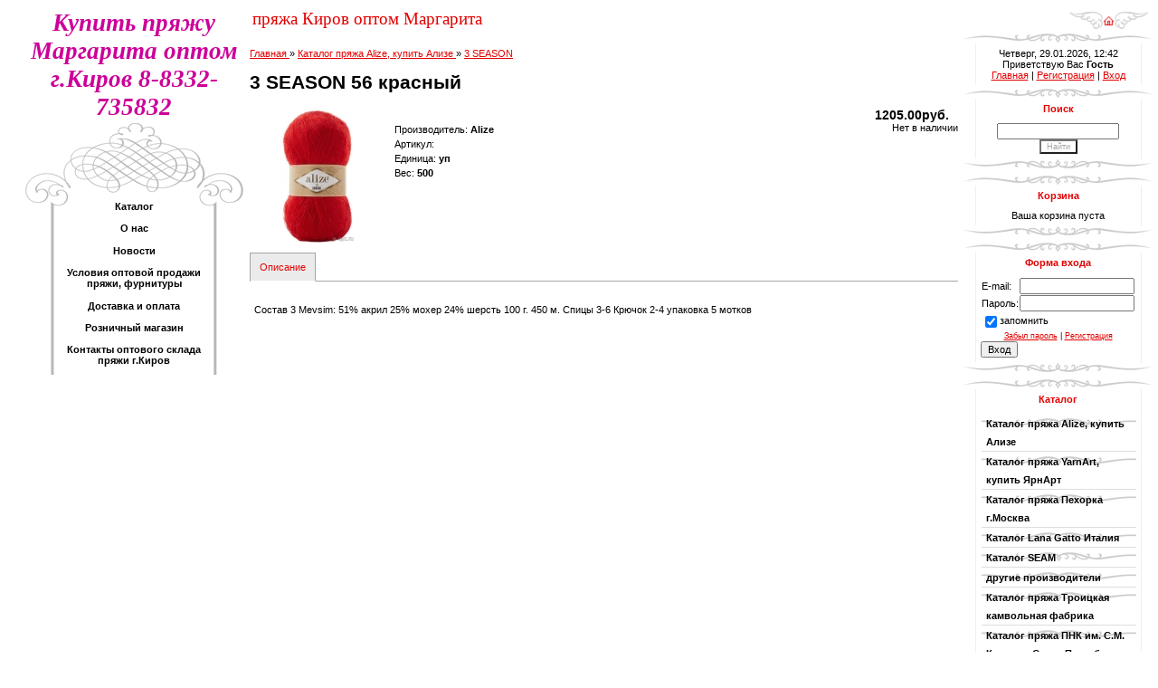

--- FILE ---
content_type: text/html; charset=UTF-8
request_url: https://n-opt.ru/shop/15074/desc/3-mevsim-56-krasnyj
body_size: 11542
content:
<!DOCTYPE html>
<html>
<head>
<meta http-equiv="content-type" content="text/html; charset=UTF-8">
<title>Заказать оптом 3 SEASON 56 красный . Состав 3 Mevsim: 51% акрил 25% мохер 24% шерсть 100 г. 450 м. Спицы 3-6 Крючок 2-4 упаковка 5 мотков Купить пряжу оптом по отпускным ценам фабрик.</title>
<meta name="description" content="Заказать оптом 3 SEASON 56 красный Alize . пряжа Киров оптом Маргарита Купить пряжу оптом по отпускным ценам фабрик." />
<meta property="og:image" content="https://n-opt.ru/_sh/150/15074.jpg" />
<link type="text/css" rel="stylesheet" href="/_st/my.css" />
<script type="text/javascript" src="//vk.com/js/api/openapi.js?116"></script>

	<link rel="stylesheet" href="/.s/src/base.min.css?v=221108" />
	<link rel="stylesheet" href="/.s/src/layer1.min.css?v=221108" />

	<script src="/.s/src/jquery-1.10.2.js"></script>
	
	<script src="/.s/src/uwnd.min.js?v=221108"></script>
	<link rel="stylesheet" href="/.s/src/ulightbox/ulightbox.min.css" />
	<script src="/.s/src/ulightbox/ulightbox.min.js"></script>
	<script src="/.s/src/shop_utils.js"></script>
	<script async defer src="https://www.google.com/recaptcha/api.js?onload=reCallback&render=explicit&hl=ru"></script>
	<script>
/* --- UCOZ-JS-DATA --- */
window.uCoz = {"uLightboxType":1,"ssid":"206573146023231042726","sign":{"3300":"Ошибка","3255":"Сохранить","3129":"Доступ запрещён. Истёк период сессии.","5458":"Следующий","7287":"Перейти на страницу с фотографией.","10075":"Обязательны для выбора","210178":"Замечания","5255":"Помощник","3238":"Опции","7254":"Изменить размер","7251":"Запрошенный контент не может быть загружен. Пожалуйста, попробуйте позже.","7253":"Начать слайд-шоу","7252":"Предыдущий","3125":"Закрыть"},"country":"US","sh_goods":{"15074":{"imgs":["/_sh/150/15074m.jpg"],"old_price":"0.00","price":"1205.00"}},"shop_price_separator":"","module":"shop","sh_curr_def":2,"site":{"id":"0opt-nastenka","domain":"n-opt.ru","host":"opt-nastenka.ucoz.ru"},"language":"ru","mf":"0opt-nastenka","shop_price_f":["%01.2f",""],"layerType":1,"ver":1,"sh_curr":{"2":{"default":1,"disp":"руб.","rate":1,"code":"RUR","name":"Рубли","dpos":0}}};
/* --- UCOZ-JS-CODE --- */
checkNumber_header = 'Замечания';
		checkNumber_err = 'Опции<ul>%err_msg%</ul>Обязательны для выбора';
function loginPopupForm(params = {}) { new _uWnd('LF', ' ', -250, -100, { closeonesc:1, resize:1 }, { url:'/index/40' + (params.urlParams ? '?'+params.urlParams : '') }) }
function reCallback() {
		$('.g-recaptcha').each(function(index, element) {
			element.setAttribute('rcid', index);
			
		if ($(element).is(':empty') && grecaptcha.render) {
			grecaptcha.render(element, {
				sitekey:element.getAttribute('data-sitekey'),
				theme:element.getAttribute('data-theme'),
				size:element.getAttribute('data-size')
			});
		}
	
		});
	}
	function reReset(reset) {
		reset && grecaptcha.reset(reset.previousElementSibling.getAttribute('rcid'));
		if (!reset) for (rel in ___grecaptcha_cfg.clients) grecaptcha.reset(rel);
	}
/* --- UCOZ-JS-END --- */
</script>

	<style>.UhideBlock{display:none; }</style>
	<script type="text/javascript">new Image().src = "//counter.yadro.ru/hit;noadsuweb?r"+escape(document.referrer)+(screen&&";s"+screen.width+"*"+screen.height+"*"+(screen.colorDepth||screen.pixelDepth))+";u"+escape(document.URL)+";"+Date.now();</script><link rel="stylesheet" href="/_st/shop.css" /><script src="/.s/src/shop.js"></script><style>
				@font-face {
					font-family: "FontAwesome";
					font-style: normal;
					font-weight: normal;
					src: url("/.s/src/panel-v2/fonts/fontawesome-webfont.eot?#iefix&v=4.3.0") format("embedded-opentype"), url("/.s/src/panel-v2/fonts/fontawesome-webfont.woff2?v=4.3.0") format("woff2"), url("/.s/src/panel-v2/fonts/fontawesome-webfont.woff?v=4.3.0") format("woff"), url("/.s/src/panel-v2/fonts/fontawesome-webfont.ttf?v=4.3.0") format("truetype"), url("/.s/src/panel-v2/fonts/fontawesome-webfont.svg?v=4.3.0#fontawesomeregular") format("svg");
				}
			</style>
</head>
<style>.goods-list, #qid-15074-basket, #bid-15074-basket {display:none !important;}</style>


<body style="background:#FFFFFF; margin:0;padding:0;">


<table border="0" cellpadding="0" cellspacing="0" width="100%" style="padding:10px 0 0 0;">
<tr>
<td valign="top" style="width:276px;" rowspan="2" align="center">

<table border="0" cellpadding="0" cellspacing="0" height="100" width="276">
<tr><td align="center" style="padding-left:20px;"><span style="color:#7F7F7F;font:20pt bold Verdana,Tahoma;"><i><!-- <logo> --><font color="#CC0099"><b>Купить пряжу Маргарита оптом г.Киров 8-8332-735832</b></font><!-- </logo> --></i></span></td></tr>
</table>

<!-- <sblock_menu> -->

<table border="0" cellpadding="0" cellspacing="0" style="background:url('/.s/t/979/1.gif');" width="276">
<tr><td><img src="/.s/t/979/2.gif" border="0"></td></tr>
<tr><td style="background:url('/.s/t/979/3.gif') top no-repeat;padding:5px 45px 0px 65px;" align="center"><!-- <bc> --><div id="uMenuDiv1" class="uMenuV" style="position:relative;"><ul class="uMenuRoot">
<li><div class="umn-tl"><div class="umn-tr"><div class="umn-tc"></div></div></div><div class="umn-ml"><div class="umn-mr"><div class="umn-mc"><div class="uMenuItem"><a href="/shop"><span>Каталог</span></a></div></div></div></div><div class="umn-bl"><div class="umn-br"><div class="umn-bc"><div class="umn-footer"></div></div></div></div></li>
<li><div class="umn-tl"><div class="umn-tr"><div class="umn-tc"></div></div></div><div class="umn-ml"><div class="umn-mr"><div class="umn-mc"><div class="uMenuItem"><a href="/index/informacija_o_internet_magazine/0-2"><span>О нас</span></a></div></div></div></div><div class="umn-bl"><div class="umn-br"><div class="umn-bc"><div class="umn-footer"></div></div></div></div></li>
<li><div class="umn-tl"><div class="umn-tr"><div class="umn-tc"></div></div></div><div class="umn-ml"><div class="umn-mr"><div class="umn-mc"><div class="uMenuItem"><a href="/news/"><span>Новости</span></a></div></div></div></div><div class="umn-bl"><div class="umn-br"><div class="umn-bc"><div class="umn-footer"></div></div></div></div></li>
<li><div class="umn-tl"><div class="umn-tr"><div class="umn-tc"></div></div></div><div class="umn-ml"><div class="umn-mr"><div class="umn-mc"><div class="uMenuItem"><a href="/index/0-8"><span>Условия оптовой продажи пряжи, фурнитуры</span></a></div></div></div></div><div class="umn-bl"><div class="umn-br"><div class="umn-bc"><div class="umn-footer"></div></div></div></div></li>
<li><div class="umn-tl"><div class="umn-tr"><div class="umn-tc"></div></div></div><div class="umn-ml"><div class="umn-mr"><div class="umn-mc"><div class="uMenuItem"><a href="/index/dostavka_i_oplata/0-4"><span>Доставка и оплата</span></a></div></div></div></div><div class="umn-bl"><div class="umn-br"><div class="umn-bc"><div class="umn-footer"></div></div></div></div></li>
<li><div class="umn-tl"><div class="umn-tr"><div class="umn-tc"></div></div></div><div class="umn-ml"><div class="umn-mr"><div class="umn-mc"><div class="uMenuItem"><a href="https://www.mag-yarn.ru" target="_blank"><span>Розничный магазин</span></a></div></div></div></div><div class="umn-bl"><div class="umn-br"><div class="umn-bc"><div class="umn-footer"></div></div></div></div></li>
<li><div class="umn-tl"><div class="umn-tr"><div class="umn-tc"></div></div></div><div class="umn-ml"><div class="umn-mr"><div class="umn-mc"><div class="uMenuItem"><a href="/index/0-3"><span>Контакты оптового склада пряжи г.Киров</span></a></div></div></div></div><div class="umn-bl"><div class="umn-br"><div class="umn-bc"><div class="umn-footer"></div></div></div></div></li></ul></div><script>$(function(){_uBuildMenu('#uMenuDiv1',0,document.location.href+'/','uMenuItemA','uMenuArrow',2500);})</script><!-- </bc> --></td></tr>

</table>

<!-- </sblock_menu> -->

<BR>

</td>
<td height="23">&nbsp;<span style="color:#E30000;font:14pt bold Verdana,Tahoma;">пряжа Киров оптом Маргарита </span></td>
<td width="200" height="23" align="right" style="padding-right:10px;"><a href="https://n-opt.ru/" title="Главная"><img src="/.s/t/979/6.gif" border="0"></a></td></tr>

<tr>

<td valign="top" colspan="2" style="padding-right:5px;">
<!-- <middle> -->

<table cellpadding="0" cellspacing="0" border="0" width="100%">
<tr>
<td valign="top" style="padding:20px 5px 10px 0;"><!-- <body> -->
<table border="0" cellpadding="0" cellspacing="0" width="100%">
<tr>
<td style="white-space: nowrap;"><span itemscope itemtype="https://schema.org/BreadcrumbList"><span itemscope itemprop="itemListElement" itemtype="https://schema.org/ListItem">
					<a itemprop="item" href="https://n-opt.ru/">
						<span itemprop="name">Главная</span>
					</a>
					<meta itemprop="position" content="1">
				</span>»<span itemscope itemprop="itemListElement" itemtype="https://schema.org/ListItem">
						<a itemprop="item" href="https://n-opt.ru/shop/alize-alize-optom">
							<span itemprop="name">Каталог пряжа Alize, купить Ализе </span>
						</a>
						<meta itemprop="position" content="2">
					</span>»<span itemscope itemprop="itemListElement" itemtype="https://schema.org/ListItem">
						<a itemprop="item" class="current" href="https://n-opt.ru/shop/alize-alize-optom/3-mevsim">
							<span itemprop="name">3 SEASON</span>
						</a>
						<meta itemprop="position" content="3">
					</span></span></td>

</tr>
</table>

<h1>3 SEASON 56 красный</h1>




<table border="0" cellpadding="0" cellspacing="0" width="100%">
<tr valign="top"><td style="padding-right:10px; width:1%">



<script>
//['original_img_url','org_width','org_height','resized_img_url','res_width','res_height','img_alt','img_title']
var allEntImgs15074=[["/_sh/150/15074.jpg",0,0,"/_sh/150/15074m.jpg",150,150,null,null,null,"3 Mevsim 56 красный","3 Mevsim 56 красный"]]</script>
<script type="text/javascript">
function _bldCont(indx){
var bck=indx-1;var nxt=indx+1;
if (bck<0){bck = allEntImgs15074.length-1;}
if (nxt>=allEntImgs15074.length){nxt=0;}
var imgs='';
if (allEntImgs15074.length>1){
for (var i=0;i<allEntImgs15074.length;i++){var img=i+1;
if(allEntImgs15074[i][0].length<1){continue;}
if (i==indx){imgs += '<b class="pgSwchA">'+img+'</b> ';}
else {imgs += '<a class="pgSwch" href="javascript://" rel="nofollow" onclick="_bldCont('+i+');return false;">'+img+'</a> ';}
}
imgs = '<div align="center" style="padding:8px 0 5px 0;white-space:nowrap;overflow:auto;overflow-x:auto;overflow-y:hidden;"><a class="pgSwch" href="javascript://" rel="nofollow" onclick="_bldCont('+bck+');return false;">&laquo; Back</a> '+imgs+'<a class="pgSwch" href="javascript://" rel="nofollow" onclick="_bldCont('+nxt+');return false;">Next &raquo;</a> </div> ';}
var hght = parseInt(allEntImgs15074[indx][2]); if ($.browser.msie) { hght += 28; };
_picsCont = '<div id="_prCont" style="position:relative;"><img alt="" border="0" src="' + allEntImgs15074[indx][0] + '"/>'+imgs+'</div>';
new _uWnd('wnd_prv', "Изображения товара", 10, 10, { waitimages:300000, autosizewidth:1, hideonresize:1, autosize:1, fadetype:1, closeonesc:1, align:'center', min:0, max:0, resize:1 }, _picsCont);
}
</script>

<img alt="" src="/_sh/150/15074m.jpg" class="gphoto" onclick="_bldCont1(15074, this.getAttribute('idx'));" id="ipreview" idx="0" title="Кликните для увеличения изображения">





</td><td>

<table border="0" cellpadding="0" cellspacing="0" width="100%">
<tr valign="top">

<td align="right"><b style="font-size:14px; padding:0 10px;"><span class="id-good-15074-price">1205.00руб.</span></b> <input type="text" id="qid-15074-basket" value="1" size="3" onfocus="this.select()" oninput="return checkNumber(this, event, '1');"><input type="button" id="bid-15074-basket" onclick="add2Basket('15074','id');" value="В корзину"></td>
</tr>
</table>


<table border="0" cellpadding="0" cellspacing="0" width="100%">
<tr valign="top">
<td><ul class="shop-options" id="id-15074-options">
 <li><span class="opt"><!--<s4379>-->Производитель<!--</s>-->:</span> <span class="val">Alize</span></li>
 <li><span class="opt"><!--<s4749>-->Артикул<!--</s>-->:</span> <span class="val"> </span></li>
 
 
 <li><span class="opt"><!--<s4750>-->Единица<!--</s>-->:</span> <span class="val">уп</span></li>
 <li><span class="opt"><!--<s4751>-->Вес<!--</s>-->:</span> <span class="val">500</span></li>
 
 
 
</ul></td>
 
<td align="center" width="1%" nowrap>
<script>document.write('Нет в наличии')</script>
 <div style="float:right;" class="goods-list"><!--<s5454>-->Купить сейчас<!--</s>--> <div id="id-15074-buynow" class="basket now" onclick="buyNow('15074','id');" title="Купить сейчас"></div></div>
</td>

</table>

</td></tr>
</table>

<ul class="shop-tabs with-clear">
 <li class="postRest1"><a href="/shop/15074/desc/3-mevsim-56-krasnyj"><!--<s4375>-->Описание<!--</s>--></a></li>
 
 
 
</ul>
<div class="shop-info">


 <p>Состав 3 Mevsim: 51% акрил 25% мохер 24% шерсть 100 г. 450 м. Спицы 3-6 Крючок 2-4 упаковка 5 мотков</p>








</div>

<div style="margin-top: 10px; text-align:right;"></div>

<td valign="top" width="211">

<table border="0" cellpadding="0" cellspacing="0" width="211">
<tr><td><img src="/.s/t/979/7.gif" border="0"></td></tr>
<tr><td style="background:url('/.s/t/979/8.gif');padding:5px 20px 5px 20px;" align="center">Четверг, 29.01.2026, 12:42<br /><!--<s5212>-->Приветствую Вас<!--</s>--> <b>Гость</b><br><a href="https://n-opt.ru/" title="Главная"><!--<s5176>-->Главная<!--</s>--></a>  | <a href="/index/3" title="Регистрация"><!--<s3089>-->Регистрация<!--</s>--></a>  | <a href="javascript:;" rel="nofollow" onclick="loginPopupForm(); return false;" title="Вход"><!--<s3087>-->Вход<!--</s>--></a></td></tr>
</table>

  
<!--U1CLEFTER1Z--><!-- <block6> -->
<table border="0" cellpadding="0" cellspacing="0" width="211">
<tr><td><img src="/.s/t/979/7.gif" border="0"></td></tr>
<tr><td style="background:url('/.s/t/979/8.gif');color:#E30000;padding:5px 20px 5px 20px;" align="center"><b><!-- <bt> --><!--<s3163>-->Поиск<!--</s>--><!-- </bt> --></b></td></tr>
<tr><td style="background:url('/.s/t/979/8.gif');padding:5px 20px 5px 20px;"><!-- <bc> --><div class="searchForm">
			<form method="GET" action="/shop/search" onsubmit="this.sfSbm.disabled=true" style="margin:0">
				<div class="schQuery" style="text-align:center">
					<input type="text" name="query" value="" maxlength="30" size="20" class="queryField" />
				</div>
				<div class="schBtn" style="text-align:center">
					<input type="submit" class="searchSbmFl" name="sfSbm" value="Найти" />
				</div>
			</form>
		</div><!-- </bc> --></td></tr>
<tr><td><img src="/.s/t/979/9.gif" border="0"></td></tr>
</table>
<!-- </block6> --> 

<!-- <block3> -->

<table border="0" cellpadding="0" cellspacing="0" width="211">
<tr><td><img src="/.s/t/979/7.gif" border="0"></td></tr>
<tr><td style="background:url('/.s/t/979/8.gif');color:#E30000;padding:5px 20px 5px 20px;" align="center"><b><!-- <bt> --><!--<s5441>-->Корзина<!--</s>--><!-- </bt> --></b></td></tr>
<tr><td style="background:url('/.s/t/979/8.gif');padding:5px 20px 5px 20px;"><!-- <bc> --><div id="shop-basket">

 <div class="empty">Ваша корзина пуста</div>


<style>
#shop-basket ul { margin:0; padding:0; text-align:left; list-style:none }
#shop-basket li { margin:0 0 5px 0; padding-left:35px }
#shop-basket .sb-name { margin-right:18px; }
#shop-basket .sb-cost { margin-right:18px; color: gray; }
#shop-basket .sb-func { float:right; cursor:pointer; width:16px; height:16px; margin:0;}
#shop-basket a.remove { background:url('/.s/img/sh/del.png') no-repeat 3px 0; }
#shop-basket a.remove:hover { background:url('/.s/img/sh/del.png') no-repeat 3px -16px; }
#shop-basket .empty { text-align:center; }
#shop-basket .total {font-weight: bold;}
#shop-basket .total, #shop-basket .disc { text-align:right; }
#shop-basket .disc-info { font-style: italic; }
</style>

<script language="Javascript"><!--
var lock_buttons = 0;

function clearBasket(){
 if(lock_buttons) return false; else lock_buttons = 1;
 var el = $('#shop-basket');
 if(el.length){ var g=document.createElement("div"); $(g).addClass('myWinGrid').attr("id",'shop-basket-fade').css({"left":"0","top":"0","position":"absolute","border":"#CCCCCC 1px solid","width":$(el).width()+'px',"height":$(el).height()+'px',"z-index":5}).hide().bind('mousedown',function(e){e.stopPropagation();e.preventDefault();_uWnd.globalmousedown();}).html('<div class="myWinLoad" style="margin:5px;"></div>'); $(el).append(g); $(g).show(); }
 _uPostForm('',{type:'POST',url:'/shop/basket',data:{'mode':'clear'}});
 return false;
}

function removeBasket(id){
 if(lock_buttons) return false; else lock_buttons = 1;
 $('#basket-item-'+id+' .sb-func').removeClass('remove').addClass('myWinLoadS').attr('title','');
 _uPostForm('',{type:'POST',url:'/shop/basket',data:{'mode':'del', 'id':id}});
 return false;
}

function add2Basket(id,pref){
 if(lock_buttons) return false; else lock_buttons = 1;
 var opt = new Array();
 $('#b'+pref+'-'+id+'-basket').attr('disabled','disabled');
 $('#'+pref+'-'+id+'-basket').removeClass('done').removeClass('err').removeClass('add').addClass('wait').attr('title','');
 $('#'+pref+'-'+id+'-options-selectors').find('input:checked, select').each(function(){ opt.push(this.id.split('-')[3]+(parseInt(this.value) ? '-'+this.value :''));});
 _uPostForm('',{type:'POST',url:'/shop/basket',data:{'mode':'add', 'id':id, 'pref':pref, 'opt':opt.join(':'), 'cnt':$('#q'+pref+'-'+id+'-basket').attr('value')}});
 return false;
}

function buyNow(id,pref){
 if(lock_buttons) return false; else lock_buttons = 1;
 var opt = new Array();
 $('#b'+pref+'-'+id+'-buynow').attr('disabled','disabled');
 $('#'+pref+'-'+id+'-buynow').removeClass('done').removeClass('err').removeClass('now').addClass('wait').attr('title','');
 $('#'+pref+'-'+id+'-options').find('input:checked, select').each(function(){ opt.push(this.id.split('-')[3]+(parseInt(this.value) ? '-'+this.value :''));});
 _uPostForm('',{type:'POST',url:'/shop/basket',data:{'mode':'add', 'id':id, 'pref':pref, 'opt':opt.join(':'), 'cnt':$('#q'+pref+'-'+id+'-basket').attr('value'), 'now':1}});
 return false;
}
//--></script></div><!-- </bc> --></td></tr>
<tr><td><img src="/.s/t/979/9.gif" border="0"></td></tr>
</table>

<!-- </block3> -->

<!-- <block1> -->

<table border="0" cellpadding="0" cellspacing="0" width="211">
<tr><td><img src="/.s/t/979/7.gif" border="0"></td></tr>
<tr><td style="background:url('/.s/t/979/8.gif');color:#E30000;padding:5px 20px 5px 20px;" align="center"><b><!-- <bt> --><!--<s5158>-->Форма входа<!--</s>--><!-- </bt> --></b></td></tr>
<tr><td style="background:url('/.s/t/979/8.gif');padding:5px 20px 5px 20px;"><!-- <bc> -->
		<script>
		sendFrm549575 = function( form, data = {} ) {
			var o   = $('#frmLg549575')[0];
			var pos = _uGetOffset(o);
			var o2  = $('#blk549575')[0];
			document.body.insertBefore(o2, document.body.firstChild);
			$(o2).css({top:(pos['top'])+'px',left:(pos['left'])+'px',width:o.offsetWidth+'px',height:o.offsetHeight+'px',display:''}).html('<div align="left" style="padding:5px;"><div class="myWinLoad"></div></div>');
			_uPostForm(form, { type:'POST', url:'/index/sub/', data, error:function() {
				$('#blk549575').html('<div align="left" style="padding:10px;"><div class="myWinLoadSF" title="Невозможно выполнить запрос, попробуйте позже"></div></div>');
				_uWnd.alert('<div class="myWinError">Невозможно выполнить запрос, попробуйте позже</div>', '', {w:250, h:90, tm:3000, pad:'15px'} );
				setTimeout("$('#blk549575').css('display', 'none');", '1500');
			}});
			return false
		}
		
		</script>

		<div id="blk549575" style="border:1px solid #CCCCCC;position:absolute;z-index:82;background:url('/.s/img/fr/g.gif');display:none;"></div>

		<form id="frmLg549575" class="login-form local-auth" action="/index/sub/" method="post" onsubmit="return sendFrm549575(this)" data-submitter="sendFrm549575">
			
<table border="0" cellspacing="1" cellpadding="0" width="100%">

<tr><td width="20%" nowrap="nowrap">E-mail:</td><td><input class="loginField" type="text" name="user" value="" size="20" style="width:100%;" maxlength="50"/></td></tr>
<tr><td>Пароль:</td><td><input class="loginField" type="password" name="password" size="20" style="width:100%" maxlength="15"/></td></tr>
</table>
<table border="0" cellspacing="1" cellpadding="0" width="100%">
<tr><td nowrap><input id="rementry" type="checkbox" name="rem" value="1" checked="checked"/><label for="rementry">запомнить</label> </td><td align="right" valign="top"><input class="loginButton" name="sbm" type="submit" value="Вход"/></td></tr>
<tr><td colspan="2"><div style="font-size:7pt;text-align:center;"><a href="javascript:;" rel="nofollow" onclick="new _uWnd('Prm','Напоминание пароля',300,130,{ closeonesc:1 },{url:'/index/5'});return false;">Забыл пароль</a> | <a href="/index/3">Регистрация</a></div></td></tr>
</table>

<input type="submit" value="Вход">
			<input type="hidden" name="a"    value="2" />
			<input type="hidden" name="ajax" value="1" />
			<input type="hidden" name="rnd"  value="575" />
			
			
		</form><!-- </bc> --></td></tr>
<tr><td><img src="/.s/t/979/9.gif" border="0"></td></tr>
</table>

<!-- </block1> -->

<!-- <block2> -->

<table border="0" cellpadding="0" cellspacing="0" width="211">
<tr><td><img src="/.s/t/979/7.gif" border="0"></td></tr>
<tr><td style="background:url('/.s/t/979/8.gif');color:#E30000;padding:5px 20px 5px 20px;" align="center"><b><!-- <bt> -->Каталог<!-- </bt> --></b></td></tr>
<tr><td style="background:url('/.s/t/979/8.gif');padding:5px 20px 5px 20px;"><!-- <bc> --><div class="cat-blocks with-clear gTable" style="width:100%!important"><div id="blocks-rt-5" class="gTableTop" onclick="shopCatBlocks(this,'0opt-nastenkauShopC','gTableTop','gTableSubTop')"><input type="hidden" id="cid-p-5" class="cid-p" value="1">Каталог пряжа Alize, купить Ализе </div><ul id="blocks-ch-5"><li class="forumNameTd"><a id="cat-id-518" href="/shop/alize-alize-optom/alpaca-royal-new">Alpaca Royal NEW</a>&nbsp;<u class="forumDescr">(20)</u></li><li class="forumNameTd"><a id="cat-id-7" href="/shop/alize-alize-optom/prjazha-angora-real-40-angora-real-40">ANGORA REAL 40</a>&nbsp;<u class="forumDescr">(34)</u></li><li class="forumNameTd"><a id="cat-id-277" href="/shop/alize-alize-optom/angora-gold">Angora Gold</a>&nbsp;<u class="forumDescr">(75)</u></li><li class="forumNameTd"><a id="cat-id-391" href="/shop/alize-alize-optom/angora-gold-sim">Angora Gold Sim</a>&nbsp;<u class="forumDescr">(34)</u></li><li class="forumNameTd"><a id="cat-id-26" href="/shop/alize-alize-optom/angora-gold-batik">ANGORA GOLD BATIK</a>&nbsp;<u class="forumDescr">(37)</u></li><li class="forumNameTd"><a id="cat-id-463" href="/shop/alize-alize-optom/angora-gold-ombre-batik">Angora gold ombre batik</a>&nbsp;<u class="forumDescr">(1)</u></li><li class="forumNameTd"><a id="cat-id-384" href="/shop/alize-alize-optom/baby-best">Baby best</a>&nbsp;<u class="forumDescr">(52)</u></li><li class="forumNameTd"><a id="cat-id-500" href="/shop/alize-alize-optom/bella-100">Bella 100</a>&nbsp;<u class="forumDescr">(27)</u></li><li class="forumNameTd"><a id="cat-id-519" href="/shop/alize-alize-optom/bella-batik-100">Bella batik 100</a>&nbsp;<u class="forumDescr">(16)</u></li><li class="forumNameTd"><a id="cat-id-438" href="/shop/alize-alize-optom/burcum-batik">Burcum batik</a>&nbsp;<u class="forumDescr">(25)</u></li><li class="forumNameTd"><a id="cat-id-368" href="/shop/alize-alize-optom/burcum-klasik">Burcum Klasik</a>&nbsp;<u class="forumDescr">(41)</u></li><li class="forumNameTd"><a id="cat-id-253" href="/shop/alize-alize-optom/cotton-gold">Cotton gold</a>&nbsp;<u class="forumDescr">(76)</u></li><li class="forumNameTd"><a id="cat-id-39" href="/shop/alize-alize-optom/khlopok-gold-batik-cotton-gold-batik">COTTON GOLD BATIK</a>&nbsp;<u class="forumDescr">(11)</u></li><li class="forumNameTd"><a id="cat-id-21" href="/shop/alize-alize-optom/diva-diva">DIVA</a>&nbsp;<u class="forumDescr">(78)</u></li><li class="forumNameTd"><a id="cat-id-22" href="/shop/alize-alize-optom/diva-batik-diva-batik">DIVA batik</a>&nbsp;<u class="forumDescr">(26)</u></li><li class="forumNameTd"><a id="cat-id-532" href="/shop/alize-alize-optom/diva-fine">Diva Fine</a>&nbsp;<u class="forumDescr">(11)</u></li><li class="forumNameTd"><a id="cat-id-33" href="/shop/alize-alize-optom/diva-strejch-diva-stretch">DIVA STRETCH</a></li><li class="forumNameTd"><a id="cat-id-479" href="/shop/alize-alize-optom/velluto-veljur">Velluto Велюто</a>&nbsp;<u class="forumDescr">(45)</u></li><li class="forumNameTd"><a id="cat-id-536" href="/shop/alize-alize-optom/velluto-mini-colors">Velluto mini colors</a>&nbsp;<u class="forumDescr">(9)</u></li><li class="forumNameTd"><a id="cat-id-333" href="/shop/alize-alize-optom/kid-royal-50">Kid Royal 50</a>&nbsp;<u class="forumDescr">(10)</u></li><li class="forumNameTd"><a id="cat-id-17" href="/shop/alize-alize-optom/lanagold-lanagold">Lanagold</a>&nbsp;<u class="forumDescr">(58)</u></li><li class="forumNameTd"><a id="cat-id-240" href="/shop/alize-alize-optom/lanagold-fajn-lanagold-fine">Lanagold Fine</a>&nbsp;<u class="forumDescr">(47)</u></li><li class="forumNameTd"><a id="cat-id-223" href="/shop/alize-alize-optom/prjazha-lanagold-800-lanagold-800">Lanagold 800</a>&nbsp;<u class="forumDescr">(48)</u></li><li class="forumNameTd"><a id="cat-id-395" href="/shop/alize-alize-optom/merino-royal">Merino royal</a>&nbsp;<u class="forumDescr">(17)</u></li><li class="forumNameTd"><a id="cat-id-449" href="/shop/alize-alize-optom/merino-royal-fine">Merino royal fine</a>&nbsp;<u class="forumDescr">(2)</u></li><li class="forumNameTd"><a id="cat-id-303" href="/shop/alize-alize-optom/mohair-classic-new">Mohair classic NEW</a>&nbsp;<u class="forumDescr">(23)</u></li><li class="forumNameTd"><a id="cat-id-412" href="/shop/alize-alize-optom/puffy">Puffy</a>&nbsp;<u class="forumDescr">(52)</u></li><li class="forumNameTd"><a id="cat-id-413" href="/shop/alize-alize-optom/puffy-color">Puffy color</a>&nbsp;<u class="forumDescr">(1)</u></li><li class="forumNameTd"><a id="cat-id-495" href="/shop/alize-alize-optom/puffy-more">Puffy More</a>&nbsp;<u class="forumDescr">(7)</u></li><li class="forumNameTd"><a id="cat-id-41" href="/shop/alize-alize-optom/puffi-fajn-puffy-fine">Puffy fine</a>&nbsp;<u class="forumDescr">(7)</u></li><li class="forumNameTd"><a id="cat-id-468" href="/shop/alize-alize-optom/puffy-fine-ombre-batik">Puffy fine Ombre batik</a></li><li class="forumNameTd"><a id="cat-id-269" href="/shop/alize-alize-optom/novinka-extra">Extra</a>&nbsp;<u class="forumDescr">(43)</u></li><li class="forumNameTd"><a id="cat-id-242" href="/shop/alize-alize-optom/sal-abiye">Sal Abiye</a></li><li class="forumNameTd"><a id="cat-id-25" href="/shop/alize-alize-optom/sal-simli-sal-simli">Sal sim</a>&nbsp;<u class="forumDescr">(23)</u></li><li class="forumNameTd"><a id="cat-id-226" href="/shop/alize-alize-optom/novinka-prjazha-softy-baby">Softy baby</a>&nbsp;<u class="forumDescr">(30)</u></li><li class="forumNameTd"><a id="cat-id-454" href="/shop/alize-alize-optom/softy-plus">Softy plus (Софти плюс)</a>&nbsp;<u class="forumDescr">(33)</u></li><li class="forumNameTd"><a id="cat-id-275" href="/shop/alize-alize-optom/novinka-superlana-tig-570">Superlana Tig 570</a>&nbsp;<u class="forumDescr">(51)</u></li><li class="forumNameTd"><a id="cat-id-245" href="/shop/alize-alize-optom/superlana-klasik">Superlana Klasik</a>&nbsp;<u class="forumDescr">(69)</u></li><li class="forumNameTd"><a id="cat-id-207" href="/shop/alize-alize-optom/superlana-maksi">Superlana MAXI</a>&nbsp;<u class="forumDescr">(57)</u></li><li class="forumNameTd"><a id="cat-id-517" href="/shop/alize-alize-optom/superlana-maxi-batik">Superlana maxi batik</a>&nbsp;<u class="forumDescr">(13)</u></li><li class="forumNameTd"><a id="cat-id-452" href="/shop/alize-alize-optom/superlana-megafil">Superlana Megafil</a>&nbsp;<u class="forumDescr">(27)</u></li><li class="forumNameTd"><a id="cat-id-392" href="/shop/alize-alize-optom/superlana-midi">Superlana midi</a>&nbsp;<u class="forumDescr">(59)</u></li><li class="forumNameTd"><a id="cat-id-515" href="/shop/alize-alize-optom/superwash-artisan">Superwash Artisan</a>&nbsp;<u class="forumDescr">(36)</u></li><li class="forumNameTd"><a id="cat-id-227" href="/shop/alize-alize-optom/superwash-comfort-socks">Superwash Comfort Socks</a>&nbsp;<u class="forumDescr">(37)</u></li><li class="forumNameTd"><a id="cat-id-228" href="/shop/alize-alize-optom/sekerim-bebe">Sekerim bebe</a>&nbsp;<u class="forumDescr">(39)</u></li><li class="forumNameTd"><a id="cat-id-29" href="/shop/alize-alize-optom/shekerim-behbi-batik-sekerim-bebe-batik">SEKERIM baby BATIK</a>&nbsp;<u class="forumDescr">(13)</u></li><li class="forumNameTd"><a id="cat-id-398" href="/shop/alize-alize-optom/3-mevsim">3 SEASON</a></li><li class="forumNameTd"><a id="cat-id-520" href="/shop/alize-alize-optom/wooltime">WoolTime</a>&nbsp;<u class="forumDescr">(37)</u></li></ul><div id="blocks-rt-42" class="gTableTop" onclick="shopCatBlocks(this,'0opt-nastenkauShopC','gTableTop','gTableSubTop')"><input type="hidden" id="cid-p-42" class="cid-p" value="1">Каталог пряжа YarnArt, купить ЯрнАрт</div><ul id="blocks-ch-42"><li class="forumNameTd"><a id="cat-id-534" href="/shop/yarnart-jarnart-optom/alpaca-gold-paillettes">Alpaca Gold Paillettes</a>&nbsp;<u class="forumDescr">(4)</u></li><li class="forumNameTd"><a id="cat-id-521" href="/shop/yarnart-jarnart-optom/alpine-angora">Alpine Angora</a>&nbsp;<u class="forumDescr">(12)</u></li><li class="forumNameTd"><a id="cat-id-49" href="/shop/yarnart-jarnart-optom/behbi-baby">Baby</a>&nbsp;<u class="forumDescr">(44)</u></li><li class="forumNameTd"><a id="cat-id-50" href="/shop/yarnart-jarnart-optom/behbi-kolor-baby-color">Baby color</a></li><li class="forumNameTd"><a id="cat-id-51" href="/shop/yarnart-jarnart-optom/begonija-begonia">Begonia</a>&nbsp;<u class="forumDescr">(46)</u></li><li class="forumNameTd"><a id="cat-id-52" href="/shop/yarnart-jarnart-optom/begonija-melanzh-begonia-melange">Begonia melange</a>&nbsp;<u class="forumDescr">(7)</u></li><li class="forumNameTd"><a id="cat-id-213" href="/shop/yarnart-jarnart-optom/kanaris-canarias">Canarias</a>&nbsp;<u class="forumDescr">(22)</u></li><li class="forumNameTd"><a id="cat-id-369" href="/shop/yarnart-jarnart-optom/cotton-soft">Cotton Soft</a>&nbsp;<u class="forumDescr">(35)</u></li><li class="forumNameTd"><a id="cat-id-286" href="/shop/yarnart-jarnart-optom/iris-iris-jarnart">Iris Ирис</a>&nbsp;<u class="forumDescr">(3)</u></li><li class="forumNameTd"><a id="cat-id-98" href="/shop/yarnart-jarnart-optom/kamelija-camellia">CAMELLIA</a>&nbsp;<u class="forumDescr">(5)</u></li><li class="forumNameTd"><a id="cat-id-56" href="/shop/yarnart-jarnart-optom/kristmas-rozhdestvo-christmas">Christmas</a>&nbsp;<u class="forumDescr">(24)</u></li><li class="forumNameTd"><a id="cat-id-264" href="/shop/yarnart-jarnart-optom/novinka-dolce">Dolce</a>&nbsp;<u class="forumDescr">(50)</u></li><li class="forumNameTd"><a id="cat-id-503" href="/shop/yarnart-jarnart-optom/novaja-kategorija">Dolce baby</a>&nbsp;<u class="forumDescr">(29)</u></li><li class="forumNameTd"><a id="cat-id-61" href="/shop/yarnart-jarnart-optom/gold-gold">Gold</a>&nbsp;<u class="forumDescr">(38)</u></li><li class="forumNameTd"><a id="cat-id-62" href="/shop/yarnart-jarnart-optom/dzhins-jeans">Jeans</a>&nbsp;<u class="forumDescr">(62)</u></li><li class="forumNameTd"><a id="cat-id-404" href="/shop/yarnart-jarnart-optom/jeans-plus">Jeans plus</a>&nbsp;<u class="forumDescr">(44)</u></li><li class="forumNameTd"><a id="cat-id-522" href="/shop/yarnart-jarnart-optom/macrame">Macrame</a>&nbsp;<u class="forumDescr">(12)</u></li><li class="forumNameTd"><a id="cat-id-523" href="/shop/yarnart-jarnart-optom/macrame-rope-3-mm">Macrame Rope 3 mm</a>&nbsp;<u class="forumDescr">(10)</u></li><li class="forumNameTd"><a id="cat-id-524" href="/shop/yarnart-jarnart-optom/macrame-cotton-lurex">Macrame Cotton lurex</a>&nbsp;<u class="forumDescr">(10)</u></li><li class="forumNameTd"><a id="cat-id-400" href="/shop/yarnart-jarnart-optom/mink">Mink</a>&nbsp;<u class="forumDescr">(17)</u></li><li class="forumNameTd"><a id="cat-id-533" href="/shop/yarnart-jarnart-optom/metallic-club">Metallic club</a>&nbsp;<u class="forumDescr">(22)</u></li><li class="forumNameTd"><a id="cat-id-459" href="/shop/yarnart-jarnart-optom/melody">Melody</a>&nbsp;<u class="forumDescr">(20)</u></li><li class="forumNameTd"><a id="cat-id-535" href="/shop/yarnart-jarnart-optom/piuma">Piuma</a>&nbsp;<u class="forumDescr">(20)</u></li><li class="forumNameTd"><a id="cat-id-71" href="/shop/yarnart-jarnart-optom/perl-pearl">Pearl</a>&nbsp;<u class="forumDescr">(11)</u></li><li class="forumNameTd"><a id="cat-id-501" href="/shop/yarnart-jarnart-optom/rosegarden">RoseGarden</a>&nbsp;<u class="forumDescr">(10)</u></li><li class="forumNameTd"><a id="cat-id-74" href="/shop/yarnart-jarnart-optom/travka-samba-samba">Samba Травка</a>&nbsp;<u class="forumDescr">(47)</u></li><li class="forumNameTd"><a id="cat-id-402" href="/shop/yarnart-jarnart-optom/style">Style</a>&nbsp;<u class="forumDescr">(29)</u></li><li class="forumNameTd"><a id="cat-id-405" href="/shop/yarnart-jarnart-optom/silky-wool">Silky wool</a>&nbsp;<u class="forumDescr">(18)</u></li><li class="forumNameTd"><a id="cat-id-445" href="/shop/yarnart-jarnart-optom/silky-royal">Silky Royal</a>&nbsp;<u class="forumDescr">(18)</u></li><li class="forumNameTd"><a id="cat-id-78" href="/shop/yarnart-jarnart-optom/tulip-tulip">Tulip</a>&nbsp;<u class="forumDescr">(49)</u></li><li class="forumNameTd"><a id="cat-id-505" href="/shop/yarnart-jarnart-optom/tecno">Tecno</a>&nbsp;<u class="forumDescr">(4)</u></li><li class="forumNameTd"><a id="cat-id-531" href="/shop/yarnart-jarnart-optom/fable-fur">Fable Fur</a>&nbsp;<u class="forumDescr">(7)</u></li><li class="forumNameTd"><a id="cat-id-403" href="/shop/yarnart-jarnart-optom/velour">Velour (Велюр)</a>&nbsp;<u class="forumDescr">(30)</u></li><li class="forumNameTd"><a id="cat-id-80" href="/shop/yarnart-jarnart-optom/violet-violet">Violet</a>&nbsp;<u class="forumDescr">(41)</u></li></ul><div id="blocks-rt-189" class="gTableTop" onclick="shopCatBlocks(this,'0opt-nastenkauShopC','gTableTop','gTableSubTop')"><input type="hidden" id="cid-p-189" class="cid-p" value="1">Каталог пряжа Пехорка г.Москва</div><ul id="blocks-ch-189"><li class="forumNameTd"><a id="cat-id-283" href="/shop/pekhorka-optom/prjazha-avstralijskij-merinos">Австралийский Меринос</a>&nbsp;<u class="forumDescr">(10)</u></li><li class="forumNameTd"><a id="cat-id-300" href="/shop/pekhorka-optom/azhurnaja">Ажурная</a>&nbsp;<u class="forumDescr">(19)</u></li><li class="forumNameTd"><a id="cat-id-284" href="/shop/pekhorka-optom/beloe-kruzhevo">Белое кружево</a>&nbsp;<u class="forumDescr">(1)</u></li><li class="forumNameTd"><a id="cat-id-289" href="/shop/pekhorka-optom/buklirovannaja">Буклированная</a></li><li class="forumNameTd"><a id="cat-id-201" href="/shop/pekhorka-optom/verbljuzhja">Верблюжья</a>&nbsp;<u class="forumDescr">(6)</u></li><li class="forumNameTd"><a id="cat-id-195" href="/shop/pekhorka-optom/detskij-kapriz">Детский каприз</a>&nbsp;<u class="forumDescr">(30)</u></li><li class="forumNameTd"><a id="cat-id-444" href="/shop/pekhorka-optom/detskij-kapriz-teplyj">Детский каприз теплый</a></li><li class="forumNameTd"><a id="cat-id-197" href="/shop/pekhorka-optom/detskaja-novinka">Детская новинка</a>&nbsp;<u class="forumDescr">(39)</u></li><li class="forumNameTd"><a id="cat-id-292" href="/shop/pekhorka-optom/zhemchuzhnaja">Жемчужная</a></li><li class="forumNameTd"><a id="cat-id-307" href="/shop/pekhorka-optom/kozij-pukh">Козий пух</a>&nbsp;<u class="forumDescr">(3)</u></li><li class="forumNameTd"><a id="cat-id-198" href="/shop/pekhorka-optom/krossbred-brazilii">Кроссбред Бразилии</a>&nbsp;<u class="forumDescr">(22)</u></li><li class="forumNameTd"><a id="cat-id-376" href="/shop/pekhorka-optom/prjazha-konopljanaja">пряжа Конопляная</a></li><li class="forumNameTd"><a id="cat-id-199" href="/shop/pekhorka-optom/merinosovaja">Мериносовая</a>&nbsp;<u class="forumDescr">(25)</u></li><li class="forumNameTd"><a id="cat-id-308" href="/shop/pekhorka-optom/mongolskij-verbljud">Монгольский Верблюд</a>&nbsp;<u class="forumDescr">(5)</u></li><li class="forumNameTd"><a id="cat-id-321" href="/shop/pekhorka-optom/narodnaja">Народная</a>&nbsp;<u class="forumDescr">(33)</u></li><li class="forumNameTd"><a id="cat-id-196" href="/shop/pekhorka-optom/ovechja-sherst">Овечья шерсть</a>&nbsp;<u class="forumDescr">(3)</u></li><li class="forumNameTd"><a id="cat-id-299" href="/shop/pekhorka-optom/cvetnoe-kruzhevo">Цветное кружево</a>&nbsp;<u class="forumDescr">(20)</u></li><li class="forumNameTd"><a id="cat-id-377" href="/shop/pekhorka-optom/sherst-dlja-valjanija-pekhorka">Шерсть для валяния Пехорка</a>&nbsp;<u class="forumDescr">(32)</u></li></ul><div id="blocks-rt-508" class="gTableTop" onclick="shopCatBlocks(this,'0opt-nastenkauShopC','gTableTop','gTableSubTop')"><input type="hidden" id="cid-p-508" class="cid-p" value="1">Каталог Lana Gatto Италия</div><ul id="blocks-ch-508"><li class="forumNameTd"><a id="cat-id-509" href="/shop/lana-gatto/feeling">FEELING</a>&nbsp;<u class="forumDescr">(3)</u></li><li class="forumNameTd"><a id="cat-id-510" href="/shop/lana-gatto/maxi-soft">MAXI SOFT</a>&nbsp;<u class="forumDescr">(2)</u></li><li class="forumNameTd"><a id="cat-id-511" href="/shop/lana-gatto/silk-mohair">SILK MOHAIR</a>&nbsp;<u class="forumDescr">(1)</u></li><li class="forumNameTd"><a id="cat-id-512" href="/shop/lana-gatto/silky">SILKY</a></li><li class="forumNameTd"><a id="cat-id-513" href="/shop/lana-gatto/super-soft">SUPER SOFT</a>&nbsp;<u class="forumDescr">(2)</u></li><li class="forumNameTd"><a id="cat-id-514" href="/shop/lana-gatto/vip">VIP</a>&nbsp;<u class="forumDescr">(2)</u></li></ul><div id="blocks-rt-525" class="gTableTop" onclick="shopCatBlocks(this,'0opt-nastenkauShopC','gTableTop','gTableSubTop')"><input type="hidden" id="cid-p-525" class="cid-p" value="1">Каталог SEAM</div><ul id="blocks-ch-525"><li class="forumNameTd"><a id="cat-id-526" href="/shop/katalog-seam/anna-16">Анна 16</a>&nbsp;<u class="forumDescr">(12)</u></li><li class="forumNameTd"><a id="cat-id-527" href="/shop/katalog-seam/lambada-fine">Lambada fine</a>&nbsp;<u class="forumDescr">(1)</u></li><li class="forumNameTd"><a id="cat-id-528" href="/shop/katalog-seam/lurex-lame">Lurex Lame 550</a>&nbsp;<u class="forumDescr">(4)</u></li></ul><div id="blocks-rt-131" class="gTableTop" onclick="shopCatBlocks(this,'0opt-nastenkauShopC','gTableTop','gTableSubTop')"><input type="hidden" id="cid-p-131" class="cid-p" value="1">другие производители</div><ul id="blocks-ch-131"><li class="forumNameTd"><a id="cat-id-255" href="/shop/drugie-proizvoditeli-prjazhi/akril">Карачаевская пряжа</a>&nbsp;<u class="forumDescr">(1)</u></li><li class="forumNameTd"><a id="cat-id-135" href="/shop/drugie-proizvoditeli-prjazhi/rukodelnica-optom">пряжа Рукодельница для сумок и мочалок, Нить полипропиленовая</a>&nbsp;<u class="forumDescr">(39)</u></li><li class="forumNameTd"><a id="cat-id-136" href="/shop/drugie-proizvoditeli-prjazhi/nosochnaja-dobavka-optom">пряжа Носочная добавка </a>&nbsp;<u class="forumDescr">(3)</u></li><li class="forumNameTd"><a id="cat-id-462" href="/shop/drugie-proizvoditeli-prjazhi/prjazha-rafija">пряжа Рафия </a>&nbsp;<u class="forumDescr">(1)</u></li><li class="forumNameTd"><a id="cat-id-480" href="/shop/drugie-proizvoditeli-prjazhi/norka-dlinnovorsovaja-long-mink-wool">Норка длинноворсовая, пух норки</a>&nbsp;<u class="forumDescr">(47)</u></li><li class="forumNameTd"><a id="cat-id-530" href="/shop/drugie-proizvoditeli-prjazhi/pukh-norki-menca-sinjaja-ehtiketka">Пух норки Menca синяя этикетка</a>&nbsp;<u class="forumDescr">(10)</u></li><li class="forumNameTd"><a id="cat-id-483" href="/shop/drugie-proizvoditeli-prjazhi/dobavochnaja-nit-s-pajetkami">Добавочная нить с пайетками</a>&nbsp;<u class="forumDescr">(22)</u></li><li class="forumNameTd"><a id="cat-id-484" href="/shop/drugie-proizvoditeli-prjazhi/korolevskie-pajetki">Королевские пайетки</a>&nbsp;<u class="forumDescr">(9)</u></li></ul><div id="blocks-rt-86" class="gTableTop" onclick="shopCatBlocks(this,'0opt-nastenkauShopC','gTableTop','gTableSubTop')"><input type="hidden" id="cid-p-86" class="cid-p" value="1">Каталог пряжа Троицкая камвольная фабрика </div><ul id="blocks-ch-86"><li class="forumNameTd"><a id="cat-id-88" href="/shop/troickaja-kamvolnaja-fabrika-optom/derevenka">Деревенька</a>&nbsp;<u class="forumDescr">(4)</u></li><li class="forumNameTd"><a id="cat-id-89" href="/shop/troickaja-kamvolnaja-fabrika-optom/zimnjaja-skazka">Зимняя сказка</a>&nbsp;<u class="forumDescr">(3)</u></li><li class="forumNameTd"><a id="cat-id-287" href="/shop/troickaja-kamvolnaja-fabrika-optom/prjazha-krokha">Кроха</a>&nbsp;<u class="forumDescr">(28)</u></li><li class="forumNameTd"><a id="cat-id-140" href="/shop/troickaja-kamvolnaja-fabrika-optom/sliver-iz-tonkoj-shersti">Сливер из тонкой шерсти</a></li><li class="forumNameTd"><a id="cat-id-95" href="/shop/troickaja-kamvolnaja-fabrika-optom/pushinka">Пушинка</a>&nbsp;<u class="forumDescr">(2)</u></li></ul><div id="blocks-rt-97" class="gTableTop" onclick="shopCatBlocks(this,'0opt-nastenkauShopC','gTableTop','gTableSubTop')"><input type="hidden" id="cid-p-97" class="cid-p" value="1">Каталог пряжа ПНК им. С.М. Кирова г.Санкт-Петербург</div><ul id="blocks-ch-97"><li class="forumNameTd"><a id="cat-id-125" href="/shop/pnk-im-s-m-kirova-optom/iris">Ирис нитки</a>&nbsp;<u class="forumDescr">(18)</u></li><li class="forumNameTd"><a id="cat-id-124" href="/shop/pnk-im-s-m-kirova-optom/snezhinka">Снежинка</a></li><li class="forumNameTd"><a id="cat-id-126" href="/shop/pnk-im-s-m-kirova-optom/lilija">Лилия</a></li></ul><div id="blocks-rt-191" class="gTableTop" onclick="shopCatBlocks(this,'0opt-nastenkauShopC','gTableTop','gTableSubTop')"><input type="hidden" id="cid-p-191" class="cid-p" value="1">Фурнитура &nbsp;<u class="forumDescr">(8)</u></div><ul id="blocks-ch-191"><li class="forumNameTd"><a id="cat-id-192" href="/shop/furnitura-optom/spicy-optom">Спицы </a>&nbsp;<u class="forumDescr">(19)</u></li><li class="forumNameTd"><a id="cat-id-193" href="/shop/furnitura-optom/krjuchki-optom">Крючки </a>&nbsp;<u class="forumDescr">(7)</u></li><li class="forumNameTd"><a id="cat-id-194" href="/shop/furnitura-optom/furnitura-dlja-rukodelija-optom">фурнитура для рукоделия </a>&nbsp;<u class="forumDescr">(19)</u></li></ul></div><!-- </bc> --></td></tr>
<tr><td><img src="/.s/t/979/9.gif" border="0"></td></tr>
</table>

<!-- </block2> -->

<!-- <block10> -->

<!-- </block10> -->

<!-- <block66583> -->

<!-- </block66583> -->

<!-- <block48233> -->

<!-- </block48233> -->

<!-- <block01910> -->

<!-- </block01910> -->

<!-- <block88182> -->

<!-- </block88182> -->

 
<!--/U1CLEFTER1Z-->


</td></tr></table>
<!-- </middle> -->
</td>
</tr>

</table>


<!--U1BFOOTER1Z--><!-- Yandex.Metrika counter --><script type="text/javascript">(function (d, w, c) { (w[c] = w[c] || []).push(function() { try { w.yaCounter21917794 = new Ya.Metrika({id:21917794, webvisor:true, clickmap:true, trackLinks:true, accurateTrackBounce:true, trackHash:true}); } catch(e) { } }); var n = d.getElementsByTagName("script")[0], s = d.createElement("script"), f = function () { n.parentNode.insertBefore(s, n); }; s.type = "text/javascript"; s.async = true; s.src = (d.location.protocol == "https:" ? "https:" : "http:") + "//mc.yandex.ru/metrika/watch.js"; if (w.opera == "[object Opera]") { d.addEventListener("DOMContentLoaded", f, false); } else { f(); } })(document, window, "yandex_metrika_callbacks");</script><noscript><div><img src="//mc.yandex.ru/watch/21917794" style="position:absolute; left:-9999px;" alt="" /></div></noscript><!-- /Yandex.Metrika counter -->

<br>
<table border="0" cellpadding="5" cellspacing="0" width="100%">
<tbody><tr><td style="background:#E30000;color:#FFFFFF;" align="center"><!-- <copy> -->Оптовая продажа пряжи Киров Маргарита, купить нитки оптом &copy; N-OPT.RU оптовый интернет-магазин пряжи 1997-2026 <!-- </copy> --></td></tr><tr><td style="background:#FFFFFF;" align="center"><br></td></tr>
</tbody></table>
<!-- "' --><span class="pb2kJY9l">Хостинг от <a href="https://www.uweb.ru/" title="Создать сайт">uWeb</a></span><!--/U1BFOOTER1Z-->

</body>

</html >
<!-- 0.08685 (s704) -->